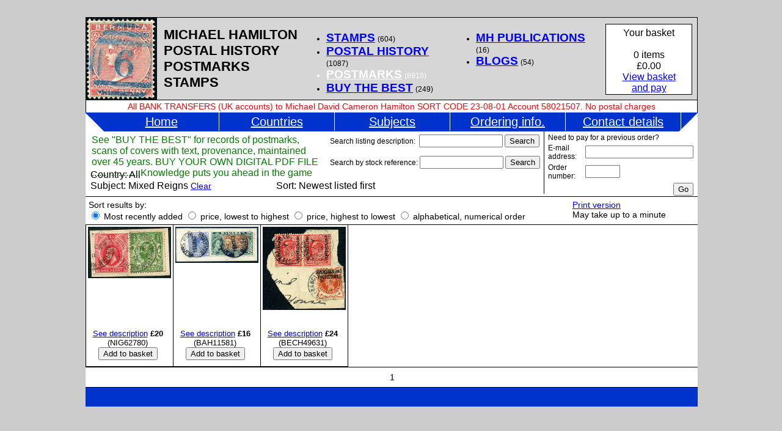

--- FILE ---
content_type: text/html
request_url: http://michael-hamilton.com/postmarks.php?ct=&sb=240
body_size: 4969
content:
<!DOCTYPE html PUBLIC "-//W3C//DTD XHTML 1.0 Transitional//EN"
"http://www.w3.org/TR/xhtml1/DTD/xhtml1-transitional.dtd">
<html xmlns="http://www.w3.org/1999/xhtml">

<head><META HTTP-EQUIV='Content-Type' CONTENT='text/html; CHARSET=ISO-8859-1'><title>Michael-Hamilton.com - West indies and British Africa stamps, covers and postmarks</title>
<link href="stylesheet.css" rel="stylesheet" type="text/css" />
<script type="text/javascript">

function popup(fname) {
	document.getElementById("win").innerHTML="<table border=0 width=100%><tr><td align=right><a href='javascript:close1();'><img src='close.jpg' border=0></a></td></tr></table><br><br><img src='" + fname + "'><br><br><table border=0 width=100%><tr><td align=right><a href='javascript:close1();'><img src='close.jpg' border=0></a></td></tr></table>";
	document.getElementById("win").style.display="block";
}

function moreinfo(ref) {
	var count = 0;
	var id="";
	while (count < 49) {
		id = "win" + count;
		if (document.getElementById(id)) {
			document.getElementById(id).style.display="none";
		}
		count++;
	}
	var id = "win" + ref;
	document.getElementById(id).style.display="block";
}

function close(ref) {
	var id = "win" + ref;
	document.getElementById(id).style.display="none";
}

function close1() {
	document.getElementById("win").style.display="none";
}

function changemenu(menu) {
	if (document.getElementById(menu).style.display=="block") {
		document.getElementById(menu).style.display="none";
	}
	else {
		document.getElementById("menu1").style.display="none";
		document.getElementById("menu2").style.display="none";
		document.getElementById(menu).style.display="block";
	}

}

function chgimg(fname, xdim, ydim, id) {
	var linkid = "link" + id;
	var picid = "pic" + id;
	var fname;
	document.getElementById(picid).src = fname;
	if (xdim) {
		document.getElementById(picid).width = xdim;
	}
	if (ydim) {
		document.getElementById(picid).height = ydim;
	}
	if (document.getElementById(linkid)) {
		document.getElementById(linkid).href = "javascript:popup('" + fname + "');"
	}
}

</script></head><body><div class='container'><div class='popup' id='win'></div><div class='stamppop' id='win0' style='top:156px; left:-132px;'><table border=0 width=100%><tr><td valign=middle><form name=atc action='postmarks.php?sb=240&ct=&st=0&q=&sort=reference DESC#22173' method=post><input type='hidden' name='t' value=''><a href="javascript:popup('images/NIG62780.jpg');" id='link0'><img src='images/NIG62780.jpg' height=200 border=0 id='pic0'></a><br>Images: <a href='javascript:chgimg("images/NIG62780.jpg","323.404255319","200","0")'>1</a> <br><b>JEBU ODE, Southern Nigeria MIXED REIGN and MIXED COUNTRIES piece</b><br>(T.6a) dated 31 DE 11 on KE7 1d (SG.34) and Great Britain KGV ½d piece.<br><b>&pound;20</b><br>(NIG62780)<br><input type=hidden name=id value='NIG62780'><input type=submit name=act value='Add to basket'><br><a href="javascript:close('0');">Close</a></form></td></tr></table></div><div class='stamppop' id='win1' style='top:156px; left:10px;'><table border=0 width=100%><tr><td valign=middle><form name=atc action='postmarks.php?sb=240&ct=&st=0&q=&sort=reference DESC#15605' method=post><input type='hidden' name='t' value=''><a href="javascript:popup('images/BAH11581.jpg');" id='link1'><img src='images/BAH11581.jpg' width=340 border=0 id='pic1'></a><br>Images: <a href='javascript:chgimg("images/BAH11581.jpg","340","148.088888889","1")'>1</a> <br><b>WEMYSS BIGHT, Bahamas postmark</b><br>(T.7 III, D5) 16 OCT 63 on mixed reign KG6 3d, QE2 2d (SG.154ab,204a) piece, reverse marked "Ex Coasby".<br><i>This cancel not normally found on KG6 issues</i><br><b>&pound;16</b><br>(BAH11581)<br><input type=hidden name=id value='BAH11581'><input type=submit name=act value='Add to basket'><br><a href="javascript:close('1');">Close</a></form></td></tr></table></div><div class='stamppop' id='win2' style='top:156px; left:152px;'><table border=0 width=100%><tr><td valign=middle><form name=atc action='postmarks.php?sb=240&ct=&st=0&q=&sort=reference DESC#5656' method=post><input type='hidden' name='t' value=''><a href="javascript:popup('images/BECH49631.jpg');" id='link2'><img src='images/BECH49631.jpg' height=200 border=0 id='pic2'></a><br>Images: <a href='javascript:chgimg("images/BECH49631.jpg","200.418410042","200","2")'>1</a> <br><b>FRANCISTOWN, Bechuanaland postmark</b><br>(D3) dated A/JU 23 06 on mixed reigns combination GB ovp'd QV ½d, 2 x KE7 1d (SG.59,68) piece.<br><b>&pound;24</b><br>(BECH49631)<br><input type=hidden name=id value='BECH49631'><input type=submit name=act value='Add to basket'><br><a href="javascript:close('2');">Close</a></form></td></tr></table></div><div class='dropdown' id='menu1' style='left:218px;'><table border=0 width=100%><tr><td><a href='postmarks.php?ct=2&sb=240'>Bahamas</a></td><td><a href='postmarks.php?ct=104&sb=240'>Bechuanaland</a></td><td><a href='postmarks.php?ct=218&sb=240'>Great Britain</a></td><td><a href='postmarks.php?ct=47&sb=240'>Nigeria</a></td></tr><tr></tr></table></div><div class='dropdown' id='menu2' style='left:406px;'><table border=0 width=100%><tr><td><a href='postmarks.php?ct=&sb=206'>"A R"</a></td><td><a href='postmarks.php?ct=&sb=663'>Accountancy handstamps</a></td><td><a href='postmarks.php?ct=&sb=229'>Advertised</a></td><td><a href='postmarks.php?ct=&sb=283'>Advertising hinges</a></td></tr><tr><td><a href='postmarks.php?ct=&sb=242'>Alphabet numerals</a></td><td><a href='postmarks.php?ct=&sb=84'>Bisects</a></td><td><a href='postmarks.php?ct=&sb=186'>BOER WAR</a></td><td><a href='postmarks.php?ct=&sb=196'>Booklets</a></td></tr><tr><td><a href='postmarks.php?ct=&sb=226'>Britannia design</a></td><td><a href='postmarks.php?ct=&sb=595'>Broken Pin Perf.</a></td><td><a href='postmarks.php?ct=&sb=72'>BWI inter-island</a></td><td><a href='postmarks.php?ct=&sb=640'>BWI University 1951</a></td></tr><tr><td><a href='postmarks.php?ct=&sb=431'>Carriage Labels</a></td><td><a href='postmarks.php?ct=&sb=59'>Censors</a></td><td><a href='postmarks.php?ct=&sb=239'>CGH Hope stamps</a></td><td><a href='postmarks.php?ct=&sb=115'>Chalon head</a></td></tr><tr><td><a href='postmarks.php?ct=&sb=592'>Coil stamps</a></td><td><a href='postmarks.php?ct=&sb=596'>Contrary to regulations</a></td><td><a href='postmarks.php?ct=&sb=173'>Coronation 1937</a></td><td><a href='postmarks.php?ct=&sb=174'>Coronation 1953</a></td></tr><tr><td><a href='postmarks.php?ct=&sb=132'>Crowned Circles</a></td><td><a href='postmarks.php?ct=&sb=248'>Cyprus (Turkish)</a></td><td><a href='postmarks.php?ct=&sb=236'>Cyprus Co-op</a></td><td><a href='postmarks.php?ct=&sb=314'>Departmental pmks</a></td></tr><tr><td><a href='postmarks.php?ct=&sb=253'>Differing postmarks</a></td><td><a href='postmarks.php?ct=&sb=435'>Disasters</a></td><td><a href='postmarks.php?ct=&sb=221'>ERD (earliest date)</a></td><td><a href='postmarks.php?ct=&sb=62'>Errors</a></td></tr><tr><td><a href='postmarks.php?ct=&sb=113'>Farthing stamps</a></td><td><a href='postmarks.php?ct=&sb=233'>Field Post Office</a></td><td><a href='postmarks.php?ct=&sb=43'>Forgeries & Fakes</a></td><td><a href='postmarks.php?ct=&sb=67'>French maritime</a></td></tr><tr><td><a href='postmarks.php?ct=&sb=105'>GB overprinted</a></td><td><a href='postmarks.php?ct=&sb=114'>GB QV 1d lilac</a></td><td><a href='postmarks.php?ct=&sb=58'>GB used abroad</a></td><td><a href='postmarks.php?ct=&sb=138'>GB/40c etc</a></td></tr><tr><td><a href='postmarks.php?ct=&sb=437'>German maritime</a></td><td><a href='postmarks.php?ct=&sb=534'>Handbook illustrated</a></td><td><a href='postmarks.php?ct=&sb=180'>HAPAG</a></td><td><a href='postmarks.php?ct=&sb=276'>Instructional labels</a></td></tr><tr><td><a href='postmarks.php?ct=&sb=199'>Instructional marks</a></td><td><a href='postmarks.php?ct=&sb=277'>Insuffient for Air Mail</a></td><td><a href='postmarks.php?ct=&sb=263'>Interpanneau</a></td><td><a href='postmarks.php?ct=&sb=234'>Interprovincial</a></td></tr><tr><td><a href='postmarks.php?ct=&sb=153'>K.N.S.M.</a></td><td><a href='postmarks.php?ct=&sb=80'>KE7 covers</a></td><td><a href='postmarks.php?ct=&sb=227'>KE7 Head pmks</a></td><td><a href='postmarks.php?ct=&sb=318'>KE7 reign</a></td></tr><tr><td><a href='postmarks.php?ct=&sb=53'>KG6 postmarks</a></td><td><a href='postmarks.php?ct=&sb=398'>KG6 reign</a></td><td><a href='postmarks.php?ct=&sb=78'>KGV covers </a></td><td><a href='postmarks.php?ct=&sb=228'>KGV Head pmks</a></td></tr><tr><td><a href='postmarks.php?ct=&sb=316'>KGV reign</a></td><td><a href='postmarks.php?ct=&sb=275'>Labels & Seals</a></td><td><a href='postmarks.php?ct=&sb=112'>Late Fee</a></td><td><a href='postmarks.php?ct=&sb=220'>LRD (latest date)</a></td></tr><tr><td><a href='postmarks.php?ct=&sb=395'>Madame Joseph</a></td><td><a href='postmarks.php?ct=&sb=141'>Mailbag Seals</a></td><td><a href='postmarks.php?ct=&sb=600'>MAILBOAT cancels</a></td><td><a href='postmarks.php?ct=&sb=70'>Manuscript cancels</a></td></tr><tr><td><a href='postmarks.php?ct=&sb=34'>Maritime</a></td><td><a href='postmarks.php?ct=&sb=35'>Military</a></td><td><a href='postmarks.php?ct=&sb=446'>Mining/Mines</a></td><td><a href='postmarks.php?ct=&sb=140'>Missent markings</a></td></tr><tr><td><a href='postmarks.php?ct=&sb=241'>Mixed countries</a></td><td><a href='postmarks.php?ct=&sb=528'>Mixed currency</a></td><td><a href='postmarks.php?ct=&sb=289'>Mixed lots</a></td><td><a href='postmarks.php?ct=&sb=240'>Mixed Reigns</a></td></tr><tr><td><a href='postmarks.php?ct=&sb=161'>Mixed s/cards</a></td><td><a href='postmarks.php?ct=&sb=185'>Money Order Office</a></td><td><a href='postmarks.php?ct=&sb=177'>Mourning covers</a></td><td><a href='postmarks.php?ct=&sb=57'>Multiples</a></td></tr><tr><td><a href='postmarks.php?ct=&sb=260'>Newly discovered</a></td><td><a href='postmarks.php?ct=&sb=146'>Numeral cancels</a></td><td><a href='postmarks.php?ct=&sb=272'>Official Paid pmks</a></td><td><a href='postmarks.php?ct=&sb=295'>OFFICIAL stamps</a></td></tr><tr><td><a href='postmarks.php?ct=&sb=557'>Offset on reverse</a></td><td><a href='postmarks.php?ct=&sb=211'>On another country</a></td><td><a href='postmarks.php?ct=&sb=106'>Overprints</a></td><td><a href='postmarks.php?ct=&sb=81'>Paquebot</a></td></tr><tr><td><a href='postmarks.php?ct=&sb=238'>Parcels stamps</a></td><td><a href='postmarks.php?ct=&sb=267'>Perf. varieties</a></td><td><a href='postmarks.php?ct=&sb=116'>Perfins</a></td><td><a href='postmarks.php?ct=&sb=237'>Plate/Control No</a></td></tr><tr><td><a href='postmarks.php?ct=&sb=282'>Pmks (BRG codes)</a></td><td><a href='postmarks.php?ct=&sb=270'>Pmks (cork)</a></td><td><a href='postmarks.php?ct=&sb=124'>Pmks (excised name)</a></td><td><a href='postmarks.php?ct=&sb=421'>Pmks (exhibition)</a></td></tr><tr><td><a href='postmarks.php?ct=&sb=604'>Pmks (fiscal)</a></td><td><a href='postmarks.php?ct=&sb=127'>Pmks (forgeries)</a></td><td><a href='postmarks.php?ct=&sb=118'>Pmks (in blue ink)</a></td><td><a href='postmarks.php?ct=&sb=409'>Pmks (in brown ink)</a></td></tr><tr><td><a href='postmarks.php?ct=&sb=474'>Pmks (in green ink)</a></td><td><a href='postmarks.php?ct=&sb=117'>Pmks (in red ink)</a></td><td><a href='postmarks.php?ct=&sb=119'>Pmks (in violet ink)</a></td><td><a href='postmarks.php?ct=&sb=280'>Pmks (Liverpool)</a></td></tr><tr><td><a href='postmarks.php?ct=&sb=125'>Pmks (Money Order)</a></td><td><a href='postmarks.php?ct=&sb=145'>Pmks (Parcels)</a></td><td><a href='postmarks.php?ct=&sb=281'>Pmks (Plymouth)</a></td><td><a href='postmarks.php?ct=&sb=126'>Pmks (registered)</a></td></tr><tr><td><a href='postmarks.php?ct=&sb=302'>Pmks (Savings Bank)</a></td><td><a href='postmarks.php?ct=&sb=401'>Pmks (Southampton)</a></td><td><a href='postmarks.php?ct=&sb=262'>Pmks (str. line)</a></td><td><a href='postmarks.php?ct=&sb=461'>Police</a></td></tr><tr><td><a href='postmarks.php?ct=&sb=69'>Postage Dues</a></td><td><a href='postmarks.php?ct=&sb=133'>Postal Fiscals</a></td><td><a href='postmarks.php?ct=&sb=65'>Postal Stationery </a></td><td><a href='postmarks.php?ct=&sb=44'>Pre-stamp entires</a></td></tr><tr><td><a href='postmarks.php?ct=&sb=273'>Printed both sides</a></td><td><a href='postmarks.php?ct=&sb=658'>Provenance</a></td><td><a href='postmarks.php?ct=&sb=54'>QE2 postmarks</a></td><td><a href='postmarks.php?ct=&sb=403'>QE2 reign</a></td></tr><tr><td><a href='postmarks.php?ct=&sb=617'>QUICK LISTED covers</a></td><td><a href='postmarks.php?ct=&sb=618'>QUICK POSTMARKS</a></td><td><a href='postmarks.php?ct=&sb=659'>QV Head pmks</a></td><td><a href='postmarks.php?ct=&sb=317'>QV reign</a></td></tr><tr><td><a href='postmarks.php?ct=&sb=249'>R in oval as "killer"</a></td><td><a href='postmarks.php?ct=&sb=188'>R.L.O.</a></td><td><a href='postmarks.php?ct=&sb=60'>Railway</a></td><td><a href='postmarks.php?ct=&sb=107'>Re-introduced pmks</a></td></tr><tr><td><a href='postmarks.php?ct=&sb=533'>Re-introduced stamp</a></td><td><a href='postmarks.php?ct=&sb=603'>Received H.M. SHIPS</a></td><td><a href='postmarks.php?ct=&sb=201'>Reg. etiquette</a></td><td><a href='postmarks.php?ct=&sb=42'>Revenues</a></td></tr><tr><td><a href='postmarks.php?ct=&sb=244'>Rhod. Double Heads</a></td><td><a href='postmarks.php?ct=&sb=83'>RMSPCo</a></td><td><a href='postmarks.php?ct=&sb=252'>RSW 1948</a></td><td><a href='postmarks.php?ct=&sb=156'>S Jubilee 1935</a></td></tr><tr><td><a href='postmarks.php?ct=&sb=620'>Savings Bank</a></td><td><a href='postmarks.php?ct=&sb=45'>Ship Letters</a></td><td><a href='postmarks.php?ct=&sb=451'>SHIP NAMES</a></td><td><a href='postmarks.php?ct=&sb=66'>Skeleton postmarks</a></td></tr><tr><td><a href='postmarks.php?ct=&sb=213'>Slavery</a></td><td><a href='postmarks.php?ct=&sb=61'>Social History</a></td><td><a href='postmarks.php?ct=&sb=605'>Soldier</a></td><td><a href='postmarks.php?ct=&sb=40'>SPECIMEN ovpts</a></td></tr><tr><td><a href='postmarks.php?ct=&sb=36'>Squared Circles</a></td><td><a href='postmarks.php?ct=&sb=111'>SUPERB PMKS</a></td><td><a href='postmarks.php?ct=&sb=205'>Tax handstamps</a></td><td><a href='postmarks.php?ct=&sb=255'>Telegraphs</a></td></tr><tr><td><a href='postmarks.php?ct=&sb=75'>Too Late</a></td><td><a href='postmarks.php?ct=&sb=123'>TPOs</a></td><td><a href='postmarks.php?ct=&sb=74'>TRDs</a></td><td><a href='postmarks.php?ct=&sb=216'>Triangulars</a></td></tr><tr><td><a href='postmarks.php?ct=&sb=203'>Unaccepted postage</a></td><td><a href='postmarks.php?ct=&sb=191'>Unclaimed mail</a></td><td><a href='postmarks.php?ct=&sb=39'>United Fruit Co</a></td><td><a href='postmarks.php?ct=&sb=68'>UPU (1949)</a></td></tr><tr><td><a href='postmarks.php?ct=&sb=544'>UPU to non-UPU</a></td><td><a href='postmarks.php?ct=&sb=64'>Used stamps</a></td><td><a href='postmarks.php?ct=&sb=71'>Varieties</a></td><td><a href='postmarks.php?ct=&sb=512'>Very small islands</a></td></tr><tr><td><a href='postmarks.php?ct=&sb=224'>Victory 1946</a></td><td><a href='postmarks.php?ct=&sb=593'>Volcanoes</a></td><td><a href='postmarks.php?ct=&sb=434'>Walton illustrated</a></td><td><a href='postmarks.php?ct=&sb=46'>War Stamps</a></td></tr><tr><td><a href='postmarks.php?ct=&sb=548'>Waterfalls</a></td><td><a href='postmarks.php?ct=&sb=38'>Watermark varieties</a></td><td><a href='postmarks.php?ct=&sb=190'>Wax Seals</a></td><td><a href='postmarks.php?ct=&sb=469'>Wmk Papermakers</a></td></tr><tr></tr></table></div><div class='topbar'><div class='header'><b>MICHAEL HAMILTON<br>POSTAL HISTORY<br>POSTMARKS<br>STAMPS</b></div><div class='topnav'><table border='0' width='100%'><tr><td><ul><li><a href='stamps.php'>STAMPS</a> <span style='font-size:12px;'>(604)</span></li><li><a href='covers.php'>POSTAL HISTORY</a> <span style='font-size:12px;'>(1087)</span></li><li style='color:#ffffff;'><a href='postmarks.php' style='color:#ffffff;'>POSTMARKS</a> <span style='font-size:12px;'>(8918)</span></li><li><a href='best.php'>BUY THE BEST</a> <span style='font-size:12px;'>(249)</span></li></ul></td><td valign='top'><ul><li><a href='mhpub.php'>MH PUBLICATIONS</a> <span style='font-size:12px;'>(16)</span></li><li><a href='blogs.php'>BLOGS</a> <span style='font-size:12px;'>(54)</span></li></ul></td></tr></table></div><div class='basket'>Your basket<br><br>0 items<br>&pound;0.00<br><a href='managecart.php'>View basket<br />and pay</a></div><div class='newsbar'>All BANK TRANSFERS (UK accounts) to Michael David Cameron Hamilton SORT CODE 23-08-01 Account 58021507.  No postal charges</div></div><div class='buttonbar'><div class='spacer'></div><div class='button' style='border-right:1px solid white;'><a href='index.php'>Home</a></div><div class='button' style='border-right:1px solid white;'><a href="javascript:changemenu('menu1');">Countries</a></div><div class='button' style='border-right:1px solid white;'><a href="javascript:changemenu('menu2');">Subjects</a></div><div class='button' style='border-right:1px solid white;'><a href='statics.php?p=1'>Ordering info.</a></div><div class='button' style='border-right:1px solid white;'><a href='statics.php?p=2'>Contact details</a></div></div><div class='content'><div class='listing' style='font-size:16px;'><div class='newsbox'>See "BUY THE BEST" for records of postmarks, scans of covers with text, provenance, maintained over 45 years. BUY YOUR OWN DIGITAL PDF FILE ................... Knowledge puts you ahead in the game</div><br /><br /><br /><table border=0 width=600><tr><td width=300>Country: All	<br>Subject: Mixed Reigns <a href='postmarks.php?ct=&sort=reference DESC'><span style='font-size:14px;'>Clear</span></a></td><td><br>Sort: Newest listed first</td></tr></table><div class='search'><form name=search action='postmarks.php?sb=240&ct=' method=post>Search listing description: &nbsp;<input type='hidden' name='t' value='ds'><input type=text name=q size='15'> <input type=submit name=act value='Search'></form></div><div class='search' style='top:40px;'><form name=search action='postmarks.php?sb=240&ct=' method=post>Search by stock reference: <input type='hidden' name='t' value='st'><input type=text name=q size='15'> <input type=submit name=act value='Search'></form></div><div class='payord'><form name=payord action='payord.php' method=post>&nbsp;Need to pay for a previous order?<br><table border=0><tr><td>E-mail address:</td><td><input type=text name=email></td></tr><tr><td>Order number:</td><td><input type=text name=ono size=5></td></tr><tr><td colspan=2 align=right><input type=submit name=act value='Go'></td></tr></table></form></div></div><div class='listing'><form name=sort action='postmarks.php?sb=240&ct=&st=0&q=&PHPSESSID=f3ba6a3eaf2e170ec463643e5c4fd2e9' method=post>Sort results by:<br><input type=radio name=sort value='reference DESC' CHECKED onClick='javascript:document.forms.sort.submit()'> Most recently added <input type=radio name=sort value='price' onClick='javascript:document.forms.sort.submit()'> price, lowest to highest <input type=radio name=sort value='price DESC' onClick='javascript:document.forms.sort.submit()'> price, highest to lowest <input type=radio name=sort value='date' onClick='javascript:document.forms.sort.submit()'> alphabetical, numerical order</form><div class='printver'><a href='printver.php?sb=240&ct=&sort=reference DESC&q=&type=postmark' target='_blank'>Print version</a><br>May take up to a minute</div></div><div class='stampgrid' style='border-bottom:1px solid black;'><a name='22173'><a href="javascript:moreinfo('0');"><img src='images/NIG62780.jpg' width=136 border=0></a><div class='description'><form name=atc action='postmarks.php?sb=240&ct=&st=0&q=&sort=reference DESC#22173' method=post><input type='hidden' name='t' value=''><a href="javascript:moreinfo('0');">See description</a> <b>&pound;20</b><br>(NIG62780)<br><input type=hidden name=id value='NIG62780'><input type=submit name=act value='Add to basket'></form></div></div><div class='stampgrid' style='border-bottom:1px solid black;'><a name='15605'><a href="javascript:moreinfo('1');"><img src='images/BAH11581.jpg' width=136 border=0></a><div class='description'><form name=atc action='postmarks.php?sb=240&ct=&st=0&q=&sort=reference DESC#15605' method=post><input type='hidden' name='t' value=''><a href="javascript:moreinfo('1');">See description</a> <b>&pound;16</b><br>(BAH11581)<br><input type=hidden name=id value='BAH11581'><input type=submit name=act value='Add to basket'></form></div></div><div class='stampgrid' style='border-bottom:1px solid black; border-right:1px solid black;'><a name='5656'><a href="javascript:moreinfo('2');"><img src='images/BECH49631.jpg' width=136 border=0></a><div class='description'><form name=atc action='postmarks.php?sb=240&ct=&st=0&q=&sort=reference DESC#5656' method=post><input type='hidden' name='t' value=''><a href="javascript:moreinfo('2');">See description</a> <b>&pound;24</b><br>(BECH49631)<br><input type=hidden name=id value='BECH49631'><input type=submit name=act value='Add to basket'></form></div></div><div class='listing' style='clear:both; border-top:1px solid black;'><table border=0 width=100%><tr><td width=33%>&nbsp;</td><td width=34% align=center>1 </td><td width=33% align=right>&nbsp;</td></tr></table></div><div class='footer'></div></div></body></html>

--- FILE ---
content_type: text/css
request_url: http://michael-hamilton.com/stylesheet.css
body_size: 909
content:
body {
	background:#cccccc;
	font:14px "arial";
}

.container {
	position:relative;
	top:20px;
	left:0px;
	width:1000px;
	margin-left:auto;
	margin-right:auto;
	background:#ffffff;
}

.topbar {
	position:relative;
	top:0px;
	left:0px;
	width:1000px;
	height:154px;
	border:1px solid black;
	background-image:url('topbar1.jpg');
}

.topnav {
	position:absolute;
	top:5px;
	left:350px;
	width:490px;
	height:144px;
}

.topnav a {
	font-size:19px;
	font-weight:bold;
	color:#0000FF;
}

.newsbar {
	position:absolute;
	top:134px;
	left:0px;
	width:996px;
	height:16px;
	background:#ffffff;
	font-size:14px;
	text-align:center;
	padding:2px;
	border-top:1px solid black;
	color:red;
}

.newsbox {
	position:absolute;
	top:5px;
	left:10px;
	width:380px;
	height:55px;
	color:green;
}

.buttonbartop {
	position:relative;
	top:0px;
	left:0px;
	width:1002px;
	height:31px;
	background:#0033CC;
	border-bottom:1px solid white;
}

.buttonbar {
	position:relative;
	top:0px;
	left:0px;
	width:1002px;
	height:31px;
	background-image:url('buttonbar.jpg');
}

.spacer {
	float:left;
	width:30px;
	height:30px;
}
	
.button {
	float:left;
	width:188px;
	height:30px;
	text-align:center;
	font:20px "arial";
	line-height:30px;
	color:#ffffff;
}

.button a {
	color:#ffffff;
}

.content {
	position:relative;
	top:0px;
	left:0px;
	width:1002px;
	min-height:300px;
	background:#ffffff;
}

.footer {
	position:relative;
	top:0px;
	left:0px;
	width:1002px;
	height:31px;
	background:#0033cc;
	clear:both;
}

.dropdown {
	position:absolute;
	top:187px;
	width:556px;
	height:370px;
	overflow:auto;
	display:none;
	background:#ffffff;
	color:#000000;
	font: 12px "arial";
	padding:3px;
	border-right:1px solid black;
	border-left:1px solid black;
	border-bottom:1px solid black;
	z-index:100;
}

.dropdown a {
	color:#000000;
}

.listing {
	position:relative;
	top:0px;
	left:0px;
	width:992px;
	padding:5px;
	border-bottom:1px solid black;
	background:#ffffff;
}

.popup {
	position:fixed;
	top:50%;
	left:50%;
	margin-top:-325px;
	margin-left:-400px;
	width:800px;
	height:650px;
	background:#ffffff;
	border:1px solid black;
	text-align:center;
	display:none;
	overflow:auto;
	z-index:150;
}

.basket {
	position:absolute;
	top:10px;
	left:850px;
	width:130px;
	height:104px;
	background:#ffffff;
	border:1px solid black;
	text-align:center;
	font:16px "arial";
	padding:5px;
}

.search { 
	position:absolute;
	top:5px;
	left:400px;
	width:350px;
	height:30px;
	font-size:12px;
}

.header {
	position:relative;
	top:15px;
	left:127px;
	width:300px;
	height:94px;
	font:22px "arial";
}

.payord {
	position:absolute;
	top:0px;
	left:750px;
	width:244px;
	padding:3px;
	border-left:1px solid black;
	height:96px;
	font-size:12px;
}

.stampgrid {
	position:relative;
	float:left;
	width:136px;
	height:225px;
	border-left:1px solid black;
	border-bottom:1px solid black;
	padding:3px;
	text-align:center;
	font-size:13px;
}

.stamppop {
	position:absolute;
	width:340px;
	height:440px;
	background-image:url('popback.png');
	text-align:center;
	display:none;
	overflow:auto;
	z-index:120;
	padding:30px;
}

.stamppopinner {
	position:absolute;
	width:360px;
	vertical-align:middle;
}
	
.description {
	position:absolute;
	bottom:0px;
	width:136px;
	height:61px;
	left:0px;
}

.printver {
	position:absolute;
	top:5px;
	right:5px;
	width:200px;
	height:30px;
}

.fsSubmitButton
{
	width:200px;
	height:50px;
	background-color:	#ff0000;
	color:			#ffffff;
	font-size:20px;
}